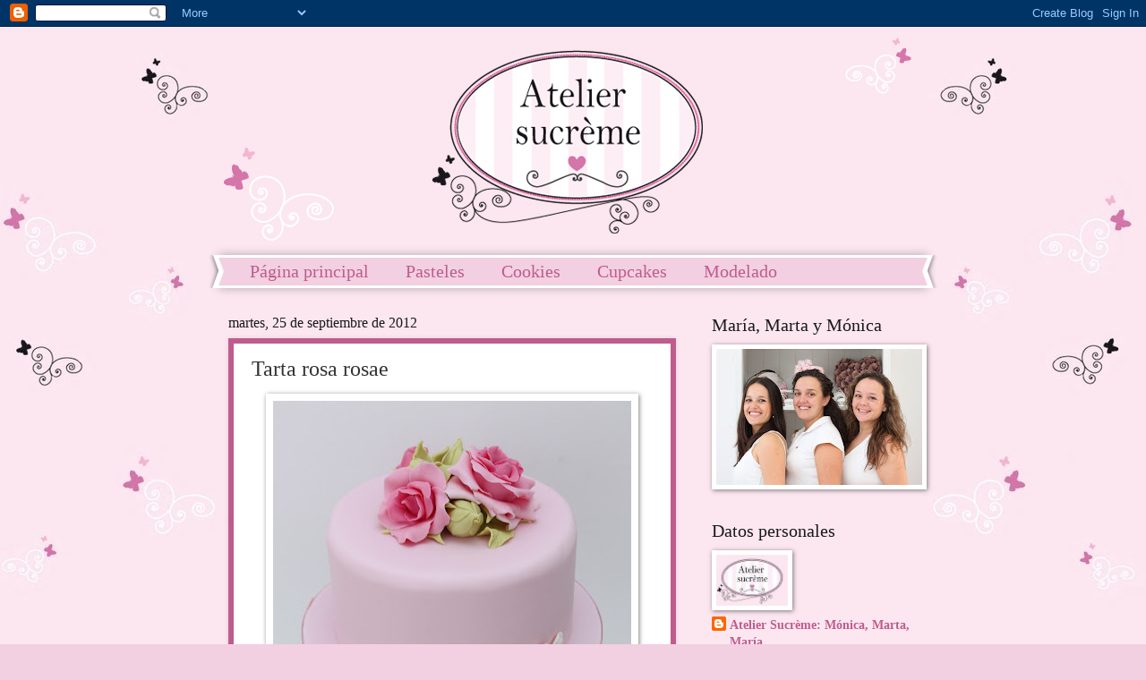

--- FILE ---
content_type: text/html; charset=UTF-8
request_url: https://ateliersucreme.blogspot.com/2012/09/tarta-rosa-rosae.html?showComment=1348668276717
body_size: 15187
content:
<!DOCTYPE html>
<html class='v2' dir='ltr' lang='es'>
<head>
<link href='https://www.blogger.com/static/v1/widgets/335934321-css_bundle_v2.css' rel='stylesheet' type='text/css'/>
<meta content='width=1100' name='viewport'/>
<meta content='text/html; charset=UTF-8' http-equiv='Content-Type'/>
<meta content='blogger' name='generator'/>
<link href='https://ateliersucreme.blogspot.com/favicon.ico' rel='icon' type='image/x-icon'/>
<link href='http://ateliersucreme.blogspot.com/2012/09/tarta-rosa-rosae.html' rel='canonical'/>
<link rel="alternate" type="application/atom+xml" title="Atelier Sucrème - Atom" href="https://ateliersucreme.blogspot.com/feeds/posts/default" />
<link rel="alternate" type="application/rss+xml" title="Atelier Sucrème - RSS" href="https://ateliersucreme.blogspot.com/feeds/posts/default?alt=rss" />
<link rel="service.post" type="application/atom+xml" title="Atelier Sucrème - Atom" href="https://www.blogger.com/feeds/1280959335519793180/posts/default" />

<link rel="alternate" type="application/atom+xml" title="Atelier Sucrème - Atom" href="https://ateliersucreme.blogspot.com/feeds/1064565569695561351/comments/default" />
<!--Can't find substitution for tag [blog.ieCssRetrofitLinks]-->
<link href='https://blogger.googleusercontent.com/img/b/R29vZ2xl/AVvXsEj9IKhyZr6GvLSU56uWV2sNu5tfN1ud-v2FaSuX5NLHx5fBIqOCK56zTEoUMuGOhfod_6ZG1EclmyGiEg9ogvTNfx_Cedx39D8f1pdazFhmOUI0tJgd0E81ulswT-JULgLpEaW6Uxkreg43/s400/IMG_0355.JPG' rel='image_src'/>
<meta content='http://ateliersucreme.blogspot.com/2012/09/tarta-rosa-rosae.html' property='og:url'/>
<meta content='Tarta rosa rosae' property='og:title'/>
<meta content='       Aunque hayamos estado un poco perdidas, la esencia no la hemos perdido.       Hicimos esta tarta para un regalo que se entregaba en u...' property='og:description'/>
<meta content='https://blogger.googleusercontent.com/img/b/R29vZ2xl/AVvXsEj9IKhyZr6GvLSU56uWV2sNu5tfN1ud-v2FaSuX5NLHx5fBIqOCK56zTEoUMuGOhfod_6ZG1EclmyGiEg9ogvTNfx_Cedx39D8f1pdazFhmOUI0tJgd0E81ulswT-JULgLpEaW6Uxkreg43/w1200-h630-p-k-no-nu/IMG_0355.JPG' property='og:image'/>
<title>Atelier Sucrème: Tarta rosa rosae</title>
<style id='page-skin-1' type='text/css'><!--
/*
-----------------------------------------------
Blogger Template Style
Name:     Watermark
Designer: Josh Peterson
URL:      www.noaesthetic.com
----------------------------------------------- */
/* Variable definitions
====================
<Variable name="keycolor" description="Main Color" type="color" default="#c0a154"/>
<Group description="Page Text" selector="body">
<Variable name="body.font" description="Font" type="font"
default="normal normal 14px Arial, Tahoma, Helvetica, FreeSans, sans-serif"/>
<Variable name="body.text.color" description="Text Color" type="color" default="#333333"/>
</Group>
<Group description="Backgrounds" selector=".main-inner">
<Variable name="body.background.color" description="Outer Background" type="color" default="#c0a154"/>
<Variable name="footer.background.color" description="Footer Background" type="color" default="transparent"/>
</Group>
<Group description="Links" selector=".main-inner">
<Variable name="link.color" description="Link Color" type="color" default="#cc3300"/>
<Variable name="link.visited.color" description="Visited Color" type="color" default="#993322"/>
<Variable name="link.hover.color" description="Hover Color" type="color" default="#ff3300"/>
</Group>
<Group description="Blog Title" selector=".header h1">
<Variable name="header.font" description="Title Font" type="font"
default="normal normal 60px Georgia, Utopia, 'Palatino Linotype', Palatino, serif"/>
<Variable name="header.text.color" description="Title Color" type="color" default="#ffffff" />
</Group>
<Group description="Blog Description" selector=".header .description">
<Variable name="description.text.color" description="Description Color" type="color"
default="#997755" />
</Group>
<Group description="Tabs Text" selector=".tabs-inner .widget li a">
<Variable name="tabs.font" description="Font" type="font"
default="normal normal 20px Georgia, Utopia, 'Palatino Linotype', Palatino, serif"/>
<Variable name="tabs.text.color" description="Text Color" type="color" default="#bf5c8d"/>
<Variable name="tabs.selected.text.color" description="Selected Color" type="color" default="#000000"/>
</Group>
<Group description="Tabs Background" selector=".tabs-outer .PageList">
<Variable name="tabs.background.color" description="Background Color" type="color" default="transparent"/>
<Variable name="tabs.separator.color" description="Separator Color" type="color" default="#f2cfe1"/>
</Group>
<Group description="Date Header" selector="h2.date-header">
<Variable name="date.font" description="Font" type="font"
default="normal normal 16px Arial, Tahoma, Helvetica, FreeSans, sans-serif"/>
<Variable name="date.text.color" description="Text Color" type="color" default="#997755"/>
</Group>
<Group description="Post" selector="h3.post-title, .comments h4">
<Variable name="post.title.font" description="Title Font" type="font"
default="normal normal 30px Georgia, Utopia, 'Palatino Linotype', Palatino, serif"/>
<Variable name="post.background.color" description="Background Color" type="color" default="transparent"/>
<Variable name="post.border.color" description="Border Color" type="color" default="#ccbb99" />
</Group>
<Group description="Post Footer" selector=".post-footer">
<Variable name="post.footer.text.color" description="Text Color" type="color" default="#997755"/>
</Group>
<Group description="Gadgets" selector="h2">
<Variable name="widget.title.font" description="Title Font" type="font"
default="normal normal 20px Georgia, Utopia, 'Palatino Linotype', Palatino, serif"/>
<Variable name="widget.title.text.color" description="Title Color" type="color" default="#000000"/>
<Variable name="widget.alternate.text.color" description="Alternate Color" type="color" default="#777777"/>
</Group>
<Group description="Footer" selector=".footer-inner">
<Variable name="footer.text.color" description="Text Color" type="color" default="#333333"/>
<Variable name="footer.widget.title.text.color" description="Gadget Title Color" type="color" default="#191919"/>
</Group>
<Group description="Footer Links" selector=".footer-inner">
<Variable name="footer.link.color" description="Link Color" type="color" default="#bf5c8d"/>
<Variable name="footer.link.visited.color" description="Visited Color" type="color" default="#bf5c8d"/>
<Variable name="footer.link.hover.color" description="Hover Color" type="color" default="#f2cfe1"/>
</Group>
<Variable name="body.background" description="Body Background" type="background"
color="#f2cfe1" default="$(color) url(//www.blogblog.com/1kt/watermark/body_background_birds.png) repeat scroll top left"/>
<Variable name="body.background.overlay" description="Overlay Background" type="background" color="#f2cfe1"
default="transparent url(//www.blogblog.com/1kt/watermark/body_overlay_birds.png) no-repeat scroll top right"/>
<Variable name="body.background.overlay.height" description="Overlay Background Height" type="length" default="121px"/>
<Variable name="tabs.background.inner" description="Tabs Background Inner" type="url" default="none"/>
<Variable name="tabs.background.outer" description="Tabs Background Outer" type="url" default="none"/>
<Variable name="tabs.border.size" description="Tabs Border Size" type="length" default="0"/>
<Variable name="tabs.shadow.spread" description="Tabs Shadow Spread" type="length" default="0"/>
<Variable name="main.padding.top" description="Main Padding Top" type="length" default="30px"/>
<Variable name="main.cap.height" description="Main Cap Height" type="length" default="0"/>
<Variable name="main.cap.image" description="Main Cap Image" type="url" default="none"/>
<Variable name="main.cap.overlay" description="Main Cap Overlay" type="url" default="none"/>
<Variable name="main.background" description="Main Background" type="background"
default="transparent none no-repeat scroll top left"/>
<Variable name="post.background.url" description="Post Background URL" type="url"
default="url(//www.blogblog.com/1kt/watermark/post_background_birds.png)"/>
<Variable name="post.border.size" description="Post Border Size" type="length" default="1px"/>
<Variable name="post.border.style" description="Post Border Style" type="string" default="dotted"/>
<Variable name="post.shadow.spread" description="Post Shadow Spread" type="length" default="0"/>
<Variable name="footer.background" description="Footer Background" type="background"
color="#f2cfe1" default="$(color) url(//www.blogblog.com/1kt/watermark/body_background_navigator.png) repeat scroll top left"/>
<Variable name="mobile.background.overlay" description="Mobile Background Overlay" type="string"
default="transparent none repeat scroll top left"/>
<Variable name="startSide" description="Side where text starts in blog language" type="automatic" default="left"/>
<Variable name="endSide" description="Side where text ends in blog language" type="automatic" default="right"/>
*/
/* Use this with templates/1ktemplate-*.html */
/* Content
----------------------------------------------- */
body, .body-fauxcolumn-outer {
font: normal normal 15px Georgia, Utopia, 'Palatino Linotype', Palatino, serif;
color: #333333;
background: #f2cfe1 url(https://blogger.googleusercontent.com/img/b/R29vZ2xl/AVvXsEh8tvXRlknXh_TiakE6iNzkchZg6Sd0S8tCPD8jt_ryND8dHjHgCfrkwe2ZZKYw0AeZSA0Io8YMr8BD4Ad2j1Kj0-7yt-kqPgilql3auLE9ad-dOb81OiSfER_sCY6PxmhiUHAzQ4g2B281/s0/Fondo+Blog.jpg) repeat-y fixed top center;
}
html body .content-outer {
min-width: 0;
max-width: 100%;
width: 100%;
}
.content-outer {
font-size: 92%;
}
a:link {
text-decoration:none;
color: #bf5c8d;
}
a:visited {
text-decoration:none;
color: #bf5c8d;
}
a:hover {
text-decoration:underline;
color: #f2cfe1;
}
.body-fauxcolumns .cap-top {
margin-top: 30px;
background: transparent none no-repeat scroll center center;
height: 400px;
}
.content-inner {
padding: 0;
}
/* Header
----------------------------------------------- */
.header-inner .Header .titlewrapper,
.header-inner .Header .descriptionwrapper {
padding-left: 20px;
padding-right: 20px;
}
.Header h1 {
font: normal normal 60px Georgia, Utopia, 'Palatino Linotype', Palatino, serif;
color: #ffffff;
text-shadow: 2px 2px rgba(0, 0, 0, .1);
}
.Header h1 a {
color: #ffffff;
}
.Header .description {
font-size: 140%;
color: #ffffff;
}
/* Tabs
----------------------------------------------- */
.tabs-inner .section {
margin: 0 20px;
}
.tabs-inner .PageList, .tabs-inner .LinkList, .tabs-inner .Labels {
margin-left: -11px;
margin-right: -11px;
background-color: #f2cfe1;
border-top: 3px solid #ffffff;
border-bottom: 3px solid #ffffff;
-moz-box-shadow: 0 0 10px rgba(0, 0, 0, .3);
-webkit-box-shadow: 0 0 10px rgba(0, 0, 0, .3);
-goog-ms-box-shadow: 0 0 10px rgba(0, 0, 0, .3);
box-shadow: 0 0 10px rgba(0, 0, 0, .3);
}
.tabs-inner .PageList .widget-content,
.tabs-inner .LinkList .widget-content,
.tabs-inner .Labels .widget-content {
margin: -3px -11px;
background: transparent url(//www.blogblog.com/1kt/watermark/tabs_background_right_bubblegum.png)  no-repeat scroll right;
}
.tabs-inner .widget ul {
padding: 2px 25px;
max-height: 34px;
background: transparent url(//www.blogblog.com/1kt/watermark/tabs_background_left_bubblegum.png) no-repeat scroll left;
}
.tabs-inner .widget li {
border: none;
}
.tabs-inner .widget li a {
display: inline-block;
padding: .25em 1em;
font: normal normal 20px Georgia, Utopia, 'Palatino Linotype', Palatino, serif;
color: #bf5c8d;
border-right: 1px solid transparent;
}
.tabs-inner .widget li:first-child a {
border-left: 1px solid transparent;
}
.tabs-inner .widget li.selected a, .tabs-inner .widget li a:hover {
color: #bf5c8d;
}
/* Headings
----------------------------------------------- */
h2 {
font: normal normal 20px Georgia, Utopia, 'Palatino Linotype', Palatino, serif;
color: #191919;
margin: 0 0 .5em;
}
h2.date-header {
font: normal normal 16px Georgia, Utopia, 'Palatino Linotype', Palatino, serif;
color: #191919;
}
/* Main
----------------------------------------------- */
.main-inner .column-center-inner,
.main-inner .column-left-inner,
.main-inner .column-right-inner {
padding: 0 5px;
}
.main-outer {
margin-top: 0;
background: transparent none no-repeat scroll top left;
}
.main-inner {
padding-top: 30px;
}
.main-cap-top {
position: relative;
}
.main-cap-top .cap-right {
position: absolute;
height: 0;
width: 100%;
bottom: 0;
background: transparent none repeat-x scroll bottom center;
}
.main-cap-top .cap-left {
position: absolute;
height: 245px;
width: 280px;
right: 0;
bottom: 0;
background: transparent none no-repeat scroll bottom left;
}
/* Posts
----------------------------------------------- */
.post-outer {
padding: 15px 20px;
margin: 0 0 25px;
background: #ffffff none repeat scroll top left;
_background-image: none;
border: solid 6px #bf5c8d;
-moz-box-shadow: 0 0 5px rgba(0, 0, 0, .1);
-webkit-box-shadow: 0 0 5px rgba(0, 0, 0, .1);
-goog-ms-box-shadow: 0 0 5px rgba(0, 0, 0, .1);
box-shadow: 0 0 5px rgba(0, 0, 0, .1);
}
h3.post-title {
font: normal normal 24px Georgia, Utopia, 'Palatino Linotype', Palatino, serif;
margin: 0;
}
.comments h4 {
font: normal normal 24px Georgia, Utopia, 'Palatino Linotype', Palatino, serif;
margin: 1em 0 0;
}
.post-body {
font-size: 105%;
line-height: 1.5;
position: relative;
}
.post-header {
margin: 0 0 1em;
color: #bf5c8d;
}
.post-footer {
margin: 10px 0 0;
padding: 10px 0 0;
color: #bf5c8d;
border-top: dashed 1px #cccccc;
}
#blog-pager {
font-size: 140%
}
#comments .comment-author {
padding-top: 1.5em;
border-top: dashed 1px #cccccc;
background-position: 0 1.5em;
}
#comments .comment-author:first-child {
padding-top: 0;
border-top: none;
}
.avatar-image-container {
margin: .2em 0 0;
}
/* Comments
----------------------------------------------- */
.comments .comments-content .icon.blog-author {
background-repeat: no-repeat;
background-image: url([data-uri]);
}
.comments .comments-content .loadmore a {
border-top: 1px solid #cccccc;
border-bottom: 1px solid #cccccc;
}
.comments .continue {
border-top: 2px solid #cccccc;
}
/* Widgets
----------------------------------------------- */
.widget ul, .widget #ArchiveList ul.flat {
padding: 0;
list-style: none;
}
.widget ul li, .widget #ArchiveList ul.flat li {
padding: .35em 0;
text-indent: 0;
border-top: dashed 1px #cccccc;
}
.widget ul li:first-child, .widget #ArchiveList ul.flat li:first-child {
border-top: none;
}
.widget .post-body ul {
list-style: disc;
}
.widget .post-body ul li {
border: none;
}
.widget .zippy {
color: #cccccc;
}
.post-body img, .post-body .tr-caption-container, .Profile img, .Image img,
.BlogList .item-thumbnail img {
padding: 5px;
background: #fff;
-moz-box-shadow: 1px 1px 5px rgba(0, 0, 0, .5);
-webkit-box-shadow: 1px 1px 5px rgba(0, 0, 0, .5);
-goog-ms-box-shadow: 1px 1px 5px rgba(0, 0, 0, .5);
box-shadow: 1px 1px 5px rgba(0, 0, 0, .5);
}
.post-body img, .post-body .tr-caption-container {
padding: 8px;
}
.post-body .tr-caption-container {
color: #333333;
}
.post-body .tr-caption-container img {
padding: 0;
background: transparent;
border: none;
-moz-box-shadow: 0 0 0 rgba(0, 0, 0, .1);
-webkit-box-shadow: 0 0 0 rgba(0, 0, 0, .1);
-goog-ms-box-shadow: 0 0 0 rgba(0, 0, 0, .1);
box-shadow: 0 0 0 rgba(0, 0, 0, .1);
}
/* Footer
----------------------------------------------- */
.footer-outer {
color:#333333;
background: #f2cfe1 url(//www.blogblog.com/1kt/watermark/body_background_birds.png) repeat scroll top left;
}
.footer-outer a {
color: #bf5c8d;
}
.footer-outer a:visited {
color: #bf5c8d;
}
.footer-outer a:hover {
color: #f2cfe1;
}
.footer-outer .widget h2 {
color: #191919;
}
/* Mobile
----------------------------------------------- */
body.mobile  {
background-size: 100% auto;
}
.mobile .body-fauxcolumn-outer {
background: transparent none repeat scroll top left;
}
html .mobile .mobile-date-outer {
border-bottom: none;
background: #ffffff none repeat scroll top left;
_background-image: none;
margin-bottom: 10px;
}
.mobile .main-cap-top {
z-index: -1;
}
.mobile .content-outer {
font-size: 100%;
}
.mobile .post-outer {
padding: 10px;
}
.mobile .main-cap-top .cap-left {
background: transparent none no-repeat scroll bottom left;
}
.mobile .body-fauxcolumns .cap-top {
margin: 0;
}
.mobile-link-button {
background: #ffffff none repeat scroll top left;
}
.mobile-link-button a:link, .mobile-link-button a:visited {
color: #bf5c8d;
}
.mobile-index-date .date-header {
color: #191919;
}
.mobile-index-contents {
color: #333333;
}
.mobile .tabs-inner .section {
margin: 0;
}
.mobile .tabs-inner .PageList {
margin-left: 0;
margin-right: 0;
}
.mobile .tabs-inner .PageList .widget-content {
margin: 0;
color: #bf5c8d;
background: #ffffff none repeat scroll top left;
}
.mobile .tabs-inner .PageList .widget-content .pagelist-arrow {
border-left: 1px solid transparent;
}

--></style>
<style id='template-skin-1' type='text/css'><!--
body {
min-width: 810px;
}
.content-outer, .content-fauxcolumn-outer, .region-inner {
min-width: 810px;
max-width: 810px;
_width: 810px;
}
.main-inner .columns {
padding-left: 0px;
padding-right: 270px;
}
.main-inner .fauxcolumn-center-outer {
left: 0px;
right: 270px;
/* IE6 does not respect left and right together */
_width: expression(this.parentNode.offsetWidth -
parseInt("0px") -
parseInt("270px") + 'px');
}
.main-inner .fauxcolumn-left-outer {
width: 0px;
}
.main-inner .fauxcolumn-right-outer {
width: 270px;
}
.main-inner .column-left-outer {
width: 0px;
right: 100%;
margin-left: -0px;
}
.main-inner .column-right-outer {
width: 270px;
margin-right: -270px;
}
#layout {
min-width: 0;
}
#layout .content-outer {
min-width: 0;
width: 800px;
}
#layout .region-inner {
min-width: 0;
width: auto;
}
body#layout div.add_widget {
padding: 8px;
}
body#layout div.add_widget a {
margin-left: 32px;
}
--></style>
<style>
    body {background-image:url(\/\/1.bp.blogspot.com\/-uGfWYOYESu0\/TbHM_hs7eeI\/AAAAAAAAACI\/5IdQVZ2BWp8\/s0\/Fondo%2BBlog.jpg);}
    
@media (max-width: 200px) { body {background-image:url(\/\/1.bp.blogspot.com\/-uGfWYOYESu0\/TbHM_hs7eeI\/AAAAAAAAACI\/5IdQVZ2BWp8\/w200\/Fondo%2BBlog.jpg);}}
@media (max-width: 400px) and (min-width: 201px) { body {background-image:url(\/\/1.bp.blogspot.com\/-uGfWYOYESu0\/TbHM_hs7eeI\/AAAAAAAAACI\/5IdQVZ2BWp8\/w400\/Fondo%2BBlog.jpg);}}
@media (max-width: 800px) and (min-width: 401px) { body {background-image:url(\/\/1.bp.blogspot.com\/-uGfWYOYESu0\/TbHM_hs7eeI\/AAAAAAAAACI\/5IdQVZ2BWp8\/w800\/Fondo%2BBlog.jpg);}}
@media (max-width: 1200px) and (min-width: 801px) { body {background-image:url(\/\/1.bp.blogspot.com\/-uGfWYOYESu0\/TbHM_hs7eeI\/AAAAAAAAACI\/5IdQVZ2BWp8\/w1200\/Fondo%2BBlog.jpg);}}
/* Last tag covers anything over one higher than the previous max-size cap. */
@media (min-width: 1201px) { body {background-image:url(\/\/1.bp.blogspot.com\/-uGfWYOYESu0\/TbHM_hs7eeI\/AAAAAAAAACI\/5IdQVZ2BWp8\/w1600\/Fondo%2BBlog.jpg);}}
  </style>
<link href='https://www.blogger.com/dyn-css/authorization.css?targetBlogID=1280959335519793180&amp;zx=8b4598d6-6a62-4dd2-a70a-664396326109' media='none' onload='if(media!=&#39;all&#39;)media=&#39;all&#39;' rel='stylesheet'/><noscript><link href='https://www.blogger.com/dyn-css/authorization.css?targetBlogID=1280959335519793180&amp;zx=8b4598d6-6a62-4dd2-a70a-664396326109' rel='stylesheet'/></noscript>
<meta name='google-adsense-platform-account' content='ca-host-pub-1556223355139109'/>
<meta name='google-adsense-platform-domain' content='blogspot.com'/>

</head>
<body class='loading'>
<div class='navbar section' id='navbar' name='Barra de navegación'><div class='widget Navbar' data-version='1' id='Navbar1'><script type="text/javascript">
    function setAttributeOnload(object, attribute, val) {
      if(window.addEventListener) {
        window.addEventListener('load',
          function(){ object[attribute] = val; }, false);
      } else {
        window.attachEvent('onload', function(){ object[attribute] = val; });
      }
    }
  </script>
<div id="navbar-iframe-container"></div>
<script type="text/javascript" src="https://apis.google.com/js/platform.js"></script>
<script type="text/javascript">
      gapi.load("gapi.iframes:gapi.iframes.style.bubble", function() {
        if (gapi.iframes && gapi.iframes.getContext) {
          gapi.iframes.getContext().openChild({
              url: 'https://www.blogger.com/navbar/1280959335519793180?po\x3d1064565569695561351\x26origin\x3dhttps://ateliersucreme.blogspot.com',
              where: document.getElementById("navbar-iframe-container"),
              id: "navbar-iframe"
          });
        }
      });
    </script><script type="text/javascript">
(function() {
var script = document.createElement('script');
script.type = 'text/javascript';
script.src = '//pagead2.googlesyndication.com/pagead/js/google_top_exp.js';
var head = document.getElementsByTagName('head')[0];
if (head) {
head.appendChild(script);
}})();
</script>
</div></div>
<div class='body-fauxcolumns'>
<div class='fauxcolumn-outer body-fauxcolumn-outer'>
<div class='cap-top'>
<div class='cap-left'></div>
<div class='cap-right'></div>
</div>
<div class='fauxborder-left'>
<div class='fauxborder-right'></div>
<div class='fauxcolumn-inner'>
</div>
</div>
<div class='cap-bottom'>
<div class='cap-left'></div>
<div class='cap-right'></div>
</div>
</div>
</div>
<div class='content'>
<div class='content-fauxcolumns'>
<div class='fauxcolumn-outer content-fauxcolumn-outer'>
<div class='cap-top'>
<div class='cap-left'></div>
<div class='cap-right'></div>
</div>
<div class='fauxborder-left'>
<div class='fauxborder-right'></div>
<div class='fauxcolumn-inner'>
</div>
</div>
<div class='cap-bottom'>
<div class='cap-left'></div>
<div class='cap-right'></div>
</div>
</div>
</div>
<div class='content-outer'>
<div class='content-cap-top cap-top'>
<div class='cap-left'></div>
<div class='cap-right'></div>
</div>
<div class='fauxborder-left content-fauxborder-left'>
<div class='fauxborder-right content-fauxborder-right'></div>
<div class='content-inner'>
<header>
<div class='header-outer'>
<div class='header-cap-top cap-top'>
<div class='cap-left'></div>
<div class='cap-right'></div>
</div>
<div class='fauxborder-left header-fauxborder-left'>
<div class='fauxborder-right header-fauxborder-right'></div>
<div class='region-inner header-inner'>
<div class='header section' id='header' name='Cabecera'><div class='widget Header' data-version='1' id='Header1'>
<div id='header-inner'>
<a href='https://ateliersucreme.blogspot.com/' style='display: block'>
<img alt='Atelier Sucrème' height='255px; ' id='Header1_headerimg' src='https://blogger.googleusercontent.com/img/b/R29vZ2xl/AVvXsEgBasC7S4XyJCxJ7Hk3fYRHKisXpmr5jAlKwFYvEYjLfpZ2hJjJR9XV-3SGVXqtdTrvR91s0jB_mUZGYWZ9q21qTZsbJbr6MziVWttrj5sD578m-UFOMRg0eZfBu2mPldN_-3wZbeqk6sSa/s1600/Encabezado+blog.jpg' style='display: block' width='800px; '/>
</a>
</div>
</div></div>
</div>
</div>
<div class='header-cap-bottom cap-bottom'>
<div class='cap-left'></div>
<div class='cap-right'></div>
</div>
</div>
</header>
<div class='tabs-outer'>
<div class='tabs-cap-top cap-top'>
<div class='cap-left'></div>
<div class='cap-right'></div>
</div>
<div class='fauxborder-left tabs-fauxborder-left'>
<div class='fauxborder-right tabs-fauxborder-right'></div>
<div class='region-inner tabs-inner'>
<div class='tabs section' id='crosscol' name='Multicolumnas'><div class='widget PageList' data-version='1' id='PageList1'>
<h2>Páginas</h2>
<div class='widget-content'>
<ul>
<li>
<a href='https://ateliersucreme.blogspot.com/'>Página principal</a>
</li>
<li>
<a href='https://ateliersucreme.blogspot.com/p/pasteles.html'>Pasteles</a>
</li>
<li>
<a href='https://ateliersucreme.blogspot.com/p/cookies.html'>Cookies</a>
</li>
<li>
<a href='https://ateliersucreme.blogspot.com/p/cupcakes.html'>Cupcakes</a>
</li>
<li>
<a href='https://ateliersucreme.blogspot.com/p/modelado.html'>Modelado</a>
</li>
</ul>
<div class='clear'></div>
</div>
</div></div>
<div class='tabs no-items section' id='crosscol-overflow' name='Cross-Column 2'></div>
</div>
</div>
<div class='tabs-cap-bottom cap-bottom'>
<div class='cap-left'></div>
<div class='cap-right'></div>
</div>
</div>
<div class='main-outer'>
<div class='main-cap-top cap-top'>
<div class='cap-left'></div>
<div class='cap-right'></div>
</div>
<div class='fauxborder-left main-fauxborder-left'>
<div class='fauxborder-right main-fauxborder-right'></div>
<div class='region-inner main-inner'>
<div class='columns fauxcolumns'>
<div class='fauxcolumn-outer fauxcolumn-center-outer'>
<div class='cap-top'>
<div class='cap-left'></div>
<div class='cap-right'></div>
</div>
<div class='fauxborder-left'>
<div class='fauxborder-right'></div>
<div class='fauxcolumn-inner'>
</div>
</div>
<div class='cap-bottom'>
<div class='cap-left'></div>
<div class='cap-right'></div>
</div>
</div>
<div class='fauxcolumn-outer fauxcolumn-left-outer'>
<div class='cap-top'>
<div class='cap-left'></div>
<div class='cap-right'></div>
</div>
<div class='fauxborder-left'>
<div class='fauxborder-right'></div>
<div class='fauxcolumn-inner'>
</div>
</div>
<div class='cap-bottom'>
<div class='cap-left'></div>
<div class='cap-right'></div>
</div>
</div>
<div class='fauxcolumn-outer fauxcolumn-right-outer'>
<div class='cap-top'>
<div class='cap-left'></div>
<div class='cap-right'></div>
</div>
<div class='fauxborder-left'>
<div class='fauxborder-right'></div>
<div class='fauxcolumn-inner'>
</div>
</div>
<div class='cap-bottom'>
<div class='cap-left'></div>
<div class='cap-right'></div>
</div>
</div>
<!-- corrects IE6 width calculation -->
<div class='columns-inner'>
<div class='column-center-outer'>
<div class='column-center-inner'>
<div class='main section' id='main' name='Principal'><div class='widget Blog' data-version='1' id='Blog1'>
<div class='blog-posts hfeed'>

          <div class="date-outer">
        
<h2 class='date-header'><span>martes, 25 de septiembre de 2012</span></h2>

          <div class="date-posts">
        
<div class='post-outer'>
<div class='post hentry uncustomized-post-template' itemprop='blogPost' itemscope='itemscope' itemtype='http://schema.org/BlogPosting'>
<meta content='https://blogger.googleusercontent.com/img/b/R29vZ2xl/AVvXsEj9IKhyZr6GvLSU56uWV2sNu5tfN1ud-v2FaSuX5NLHx5fBIqOCK56zTEoUMuGOhfod_6ZG1EclmyGiEg9ogvTNfx_Cedx39D8f1pdazFhmOUI0tJgd0E81ulswT-JULgLpEaW6Uxkreg43/s400/IMG_0355.JPG' itemprop='image_url'/>
<meta content='1280959335519793180' itemprop='blogId'/>
<meta content='1064565569695561351' itemprop='postId'/>
<a name='1064565569695561351'></a>
<h3 class='post-title entry-title' itemprop='name'>
Tarta rosa rosae
</h3>
<div class='post-header'>
<div class='post-header-line-1'></div>
</div>
<div class='post-body entry-content' id='post-body-1064565569695561351' itemprop='description articleBody'>
<div class="separator" style="clear: both; text-align: center;">
<a href="https://blogger.googleusercontent.com/img/b/R29vZ2xl/AVvXsEj9IKhyZr6GvLSU56uWV2sNu5tfN1ud-v2FaSuX5NLHx5fBIqOCK56zTEoUMuGOhfod_6ZG1EclmyGiEg9ogvTNfx_Cedx39D8f1pdazFhmOUI0tJgd0E81ulswT-JULgLpEaW6Uxkreg43/s1600/IMG_0355.JPG" imageanchor="1" style="margin-left: 1em; margin-right: 1em;"><img border="0" height="393" src="https://blogger.googleusercontent.com/img/b/R29vZ2xl/AVvXsEj9IKhyZr6GvLSU56uWV2sNu5tfN1ud-v2FaSuX5NLHx5fBIqOCK56zTEoUMuGOhfod_6ZG1EclmyGiEg9ogvTNfx_Cedx39D8f1pdazFhmOUI0tJgd0E81ulswT-JULgLpEaW6Uxkreg43/s400/IMG_0355.JPG" width="400" /></a></div>
<div style="text-align: justify;">
&nbsp;</div>
<div style="text-align: justify;">
Aunque hayamos estado un poco perdidas, la esencia no la hemos perdido. </div>
<div style="text-align: justify;">
&nbsp;</div>
<div style="text-align: justify;">
Hicimos esta tarta para un regalo que se entregaba en una boda, la de las galletas de coches y tartas. Era una sorpresa para una tía del novio que cumplía años el mismo día de la boda. "Como queráis", nos dijeron. No sabían que ya estaban perdidos... pues rosa! ;)</div>
<div style='clear: both;'></div>
</div>
<div class='post-footer'>
<div class='post-footer-line post-footer-line-1'>
<span class='post-author vcard'>
Publicado por
<span class='fn' itemprop='author' itemscope='itemscope' itemtype='http://schema.org/Person'>
<meta content='https://www.blogger.com/profile/13277527594126261045' itemprop='url'/>
<a class='g-profile' href='https://www.blogger.com/profile/13277527594126261045' rel='author' title='author profile'>
<span itemprop='name'>Atelier Sucrème: Mónica, Marta, María</span>
</a>
</span>
</span>
<span class='post-timestamp'>
en
<meta content='http://ateliersucreme.blogspot.com/2012/09/tarta-rosa-rosae.html' itemprop='url'/>
<a class='timestamp-link' href='https://ateliersucreme.blogspot.com/2012/09/tarta-rosa-rosae.html' rel='bookmark' title='permanent link'><abbr class='published' itemprop='datePublished' title='2012-09-25T11:26:00+02:00'>11:26</abbr></a>
</span>
<span class='post-comment-link'>
</span>
<span class='post-icons'>
<span class='item-control blog-admin pid-580218390'>
<a href='https://www.blogger.com/post-edit.g?blogID=1280959335519793180&postID=1064565569695561351&from=pencil' title='Editar entrada'>
<img alt='' class='icon-action' height='18' src='https://resources.blogblog.com/img/icon18_edit_allbkg.gif' width='18'/>
</a>
</span>
</span>
<div class='post-share-buttons goog-inline-block'>
<a class='goog-inline-block share-button sb-email' href='https://www.blogger.com/share-post.g?blogID=1280959335519793180&postID=1064565569695561351&target=email' target='_blank' title='Enviar por correo electrónico'><span class='share-button-link-text'>Enviar por correo electrónico</span></a><a class='goog-inline-block share-button sb-blog' href='https://www.blogger.com/share-post.g?blogID=1280959335519793180&postID=1064565569695561351&target=blog' onclick='window.open(this.href, "_blank", "height=270,width=475"); return false;' target='_blank' title='Escribe un blog'><span class='share-button-link-text'>Escribe un blog</span></a><a class='goog-inline-block share-button sb-twitter' href='https://www.blogger.com/share-post.g?blogID=1280959335519793180&postID=1064565569695561351&target=twitter' target='_blank' title='Compartir en X'><span class='share-button-link-text'>Compartir en X</span></a><a class='goog-inline-block share-button sb-facebook' href='https://www.blogger.com/share-post.g?blogID=1280959335519793180&postID=1064565569695561351&target=facebook' onclick='window.open(this.href, "_blank", "height=430,width=640"); return false;' target='_blank' title='Compartir con Facebook'><span class='share-button-link-text'>Compartir con Facebook</span></a><a class='goog-inline-block share-button sb-pinterest' href='https://www.blogger.com/share-post.g?blogID=1280959335519793180&postID=1064565569695561351&target=pinterest' target='_blank' title='Compartir en Pinterest'><span class='share-button-link-text'>Compartir en Pinterest</span></a>
</div>
</div>
<div class='post-footer-line post-footer-line-2'>
<span class='post-labels'>
Etiquetas:
<a href='https://ateliersucreme.blogspot.com/search/label/Bodas' rel='tag'>Bodas</a>,
<a href='https://ateliersucreme.blogspot.com/search/label/Flores' rel='tag'>Flores</a>,
<a href='https://ateliersucreme.blogspot.com/search/label/Je%20t%27aime' rel='tag'>Je t&#39;aime</a>,
<a href='https://ateliersucreme.blogspot.com/search/label/Pasteles' rel='tag'>Pasteles</a>
</span>
</div>
<div class='post-footer-line post-footer-line-3'>
<span class='post-location'>
</span>
</div>
</div>
</div>
<div class='comments' id='comments'>
<a name='comments'></a>
<h4>6 comentarios:</h4>
<div id='Blog1_comments-block-wrapper'>
<dl class='avatar-comment-indent' id='comments-block'>
<dt class='comment-author ' id='c3165469547856513657'>
<a name='c3165469547856513657'></a>
<div class="avatar-image-container avatar-stock"><span dir="ltr"><a href="https://www.blogger.com/profile/02845025740995528919" target="" rel="nofollow" onclick="" class="avatar-hovercard" id="av-3165469547856513657-02845025740995528919"><img src="//www.blogger.com/img/blogger_logo_round_35.png" width="35" height="35" alt="" title="ImasDmasM">

</a></span></div>
<a href='https://www.blogger.com/profile/02845025740995528919' rel='nofollow'>ImasDmasM</a>
dijo...
</dt>
<dd class='comment-body' id='Blog1_cmt-3165469547856513657'>
<p>
&#161;Qué bonita! Es muy muy elegante. La esencia la tenéis muy despierta!
</p>
</dd>
<dd class='comment-footer'>
<span class='comment-timestamp'>
<a href='https://ateliersucreme.blogspot.com/2012/09/tarta-rosa-rosae.html?showComment=1348567008573#c3165469547856513657' title='comment permalink'>
25 de septiembre de 2012 a las 11:56
</a>
<span class='item-control blog-admin pid-61049699'>
<a class='comment-delete' href='https://www.blogger.com/comment/delete/1280959335519793180/3165469547856513657' title='Eliminar comentario'>
<img src='https://resources.blogblog.com/img/icon_delete13.gif'/>
</a>
</span>
</span>
</dd>
<dt class='comment-author ' id='c1699817102100998169'>
<a name='c1699817102100998169'></a>
<div class="avatar-image-container vcard"><span dir="ltr"><a href="https://www.blogger.com/profile/01055928623470898083" target="" rel="nofollow" onclick="" class="avatar-hovercard" id="av-1699817102100998169-01055928623470898083"><img src="https://resources.blogblog.com/img/blank.gif" width="35" height="35" class="delayLoad" style="display: none;" longdesc="//blogger.googleusercontent.com/img/b/R29vZ2xl/AVvXsEihWq2pmERgo4eacgMxnzKJXGZXjr6QTDZg3v4V7JFh_Y7UCvNhGoWkuLWeVeI1nnaA8I4pbSQqIA7K_uSeXu0nOsadzHpP_Eux2Io1HObP34TolOQXUgu7Hl-u928B4EY/s45-c/logotipo%281%29.png" alt="" title="el Gato con Cupcakes">

<noscript><img src="//blogger.googleusercontent.com/img/b/R29vZ2xl/AVvXsEihWq2pmERgo4eacgMxnzKJXGZXjr6QTDZg3v4V7JFh_Y7UCvNhGoWkuLWeVeI1nnaA8I4pbSQqIA7K_uSeXu0nOsadzHpP_Eux2Io1HObP34TolOQXUgu7Hl-u928B4EY/s45-c/logotipo%281%29.png" width="35" height="35" class="photo" alt=""></noscript></a></span></div>
<a href='https://www.blogger.com/profile/01055928623470898083' rel='nofollow'>el Gato con Cupcakes</a>
dijo...
</dt>
<dd class='comment-body' id='Blog1_cmt-1699817102100998169'>
<p>
&#161;Chicas! &#161;Como siempre preciosa! Se os echaba de menos por aquí :)<br />Besos y nos veremos en Barcelona.<br />
</p>
</dd>
<dd class='comment-footer'>
<span class='comment-timestamp'>
<a href='https://ateliersucreme.blogspot.com/2012/09/tarta-rosa-rosae.html?showComment=1348569894160#c1699817102100998169' title='comment permalink'>
25 de septiembre de 2012 a las 12:44
</a>
<span class='item-control blog-admin pid-823817203'>
<a class='comment-delete' href='https://www.blogger.com/comment/delete/1280959335519793180/1699817102100998169' title='Eliminar comentario'>
<img src='https://resources.blogblog.com/img/icon_delete13.gif'/>
</a>
</span>
</span>
</dd>
<dt class='comment-author ' id='c2849506070002877650'>
<a name='c2849506070002877650'></a>
<div class="avatar-image-container vcard"><span dir="ltr"><a href="https://www.blogger.com/profile/10052279927172685513" target="" rel="nofollow" onclick="" class="avatar-hovercard" id="av-2849506070002877650-10052279927172685513"><img src="https://resources.blogblog.com/img/blank.gif" width="35" height="35" class="delayLoad" style="display: none;" longdesc="//blogger.googleusercontent.com/img/b/R29vZ2xl/AVvXsEiG6puBNHC5O3PShOdbvrzsfb-kmv4uAi-S2O7mdARqnbwyWyrdqtCMjNXoUcx9mxS2KqC7tfI13IWJycGcVtJ-n30XIavIjLekNy1Amq9OhmGk10JGnqo11EtO7QS4mQ/s45-c/avatar.jpg" alt="" title="Raquel">

<noscript><img src="//blogger.googleusercontent.com/img/b/R29vZ2xl/AVvXsEiG6puBNHC5O3PShOdbvrzsfb-kmv4uAi-S2O7mdARqnbwyWyrdqtCMjNXoUcx9mxS2KqC7tfI13IWJycGcVtJ-n30XIavIjLekNy1Amq9OhmGk10JGnqo11EtO7QS4mQ/s45-c/avatar.jpg" width="35" height="35" class="photo" alt=""></noscript></a></span></div>
<a href='https://www.blogger.com/profile/10052279927172685513' rel='nofollow'>Raquel</a>
dijo...
</dt>
<dd class='comment-body' id='Blog1_cmt-2849506070002877650'>
<p>
Que preciosidad, ojala estuvieramos mas cerca para que me dierais un cursito.
</p>
</dd>
<dd class='comment-footer'>
<span class='comment-timestamp'>
<a href='https://ateliersucreme.blogspot.com/2012/09/tarta-rosa-rosae.html?showComment=1348577354337#c2849506070002877650' title='comment permalink'>
25 de septiembre de 2012 a las 14:49
</a>
<span class='item-control blog-admin pid-600512717'>
<a class='comment-delete' href='https://www.blogger.com/comment/delete/1280959335519793180/2849506070002877650' title='Eliminar comentario'>
<img src='https://resources.blogblog.com/img/icon_delete13.gif'/>
</a>
</span>
</span>
</dd>
<dt class='comment-author ' id='c918190519907277406'>
<a name='c918190519907277406'></a>
<div class="avatar-image-container avatar-stock"><span dir="ltr"><a href="https://www.blogger.com/profile/17910468256033212609" target="" rel="nofollow" onclick="" class="avatar-hovercard" id="av-918190519907277406-17910468256033212609"><img src="//www.blogger.com/img/blogger_logo_round_35.png" width="35" height="35" alt="" title="Virginia">

</a></span></div>
<a href='https://www.blogger.com/profile/17910468256033212609' rel='nofollow'>Virginia</a>
dijo...
</dt>
<dd class='comment-body' id='Blog1_cmt-918190519907277406'>
<p>
Que preciosidad&#161;&#161;&#161;&#161;<br /><br />Virginia &quot;sweet and sour&quot;<br /><br />Virginia &quot;sweet and sour&quot;
</p>
</dd>
<dd class='comment-footer'>
<span class='comment-timestamp'>
<a href='https://ateliersucreme.blogspot.com/2012/09/tarta-rosa-rosae.html?showComment=1348584009341#c918190519907277406' title='comment permalink'>
25 de septiembre de 2012 a las 16:40
</a>
<span class='item-control blog-admin pid-1141246275'>
<a class='comment-delete' href='https://www.blogger.com/comment/delete/1280959335519793180/918190519907277406' title='Eliminar comentario'>
<img src='https://resources.blogblog.com/img/icon_delete13.gif'/>
</a>
</span>
</span>
</dd>
<dt class='comment-author ' id='c6897784408876337725'>
<a name='c6897784408876337725'></a>
<div class="avatar-image-container vcard"><span dir="ltr"><a href="https://www.blogger.com/profile/08578806042209900016" target="" rel="nofollow" onclick="" class="avatar-hovercard" id="av-6897784408876337725-08578806042209900016"><img src="https://resources.blogblog.com/img/blank.gif" width="35" height="35" class="delayLoad" style="display: none;" longdesc="//blogger.googleusercontent.com/img/b/R29vZ2xl/AVvXsEjZ-s5fEmuB_9bVKrsg1gFs_oR9imsVoZdLR5g2EPYFf09bt4mpWRG00RL_yjSqti_1DMRTsOHC-5y2_PBjN109xqFU-db5vwKDZKOjqQfOC5n1z1tjBqz7Lv-n6_2UrA/s45-c/Captura.PNG" alt="" title="Susana">

<noscript><img src="//blogger.googleusercontent.com/img/b/R29vZ2xl/AVvXsEjZ-s5fEmuB_9bVKrsg1gFs_oR9imsVoZdLR5g2EPYFf09bt4mpWRG00RL_yjSqti_1DMRTsOHC-5y2_PBjN109xqFU-db5vwKDZKOjqQfOC5n1z1tjBqz7Lv-n6_2UrA/s45-c/Captura.PNG" width="35" height="35" class="photo" alt=""></noscript></a></span></div>
<a href='https://www.blogger.com/profile/08578806042209900016' rel='nofollow'>Susana</a>
dijo...
</dt>
<dd class='comment-body' id='Blog1_cmt-6897784408876337725'>
<p>
Una preciosidad, me encanta es una delicia para la vista, aunque sea rosa jijiji...Tres besitos.
</p>
</dd>
<dd class='comment-footer'>
<span class='comment-timestamp'>
<a href='https://ateliersucreme.blogspot.com/2012/09/tarta-rosa-rosae.html?showComment=1348588310140#c6897784408876337725' title='comment permalink'>
25 de septiembre de 2012 a las 17:51
</a>
<span class='item-control blog-admin pid-133511076'>
<a class='comment-delete' href='https://www.blogger.com/comment/delete/1280959335519793180/6897784408876337725' title='Eliminar comentario'>
<img src='https://resources.blogblog.com/img/icon_delete13.gif'/>
</a>
</span>
</span>
</dd>
<dt class='comment-author ' id='c2925095987668289117'>
<a name='c2925095987668289117'></a>
<div class="avatar-image-container vcard"><span dir="ltr"><a href="https://www.blogger.com/profile/05974758661234687954" target="" rel="nofollow" onclick="" class="avatar-hovercard" id="av-2925095987668289117-05974758661234687954"><img src="https://resources.blogblog.com/img/blank.gif" width="35" height="35" class="delayLoad" style="display: none;" longdesc="//blogger.googleusercontent.com/img/b/R29vZ2xl/AVvXsEjdbt65ZV6fvxeJbo5Y1cd5GzQyohE79yUn2bdoaCb3oTclTZf6VlfbHpz2WYy_mlFXLNSKhnPNz8yXZ7YfnB5yFPkob42FfzY6zax8DBthznh1cIb-jvMQKXzQNDvid-s/s45-c/*" alt="" title="Silvia, de &Aacute;lamos Ventosos">

<noscript><img src="//blogger.googleusercontent.com/img/b/R29vZ2xl/AVvXsEjdbt65ZV6fvxeJbo5Y1cd5GzQyohE79yUn2bdoaCb3oTclTZf6VlfbHpz2WYy_mlFXLNSKhnPNz8yXZ7YfnB5yFPkob42FfzY6zax8DBthznh1cIb-jvMQKXzQNDvid-s/s45-c/*" width="35" height="35" class="photo" alt=""></noscript></a></span></div>
<a href='https://www.blogger.com/profile/05974758661234687954' rel='nofollow'>Silvia, de Álamos Ventosos</a>
dijo...
</dt>
<dd class='comment-body' id='Blog1_cmt-2925095987668289117'>
<p>
Hola, chicas.<br />Soy Silvia, desde Córdoba (Argentina). Su página es inspiración constante. Las cosas que hacen son de una belleza suprema.<br />Saludos y felicitaciones,<br />Silvia 
</p>
</dd>
<dd class='comment-footer'>
<span class='comment-timestamp'>
<a href='https://ateliersucreme.blogspot.com/2012/09/tarta-rosa-rosae.html?showComment=1348668276717#c2925095987668289117' title='comment permalink'>
26 de septiembre de 2012 a las 16:04
</a>
<span class='item-control blog-admin pid-583152894'>
<a class='comment-delete' href='https://www.blogger.com/comment/delete/1280959335519793180/2925095987668289117' title='Eliminar comentario'>
<img src='https://resources.blogblog.com/img/icon_delete13.gif'/>
</a>
</span>
</span>
</dd>
</dl>
</div>
<p class='comment-footer'>
<a href='https://www.blogger.com/comment/fullpage/post/1280959335519793180/1064565569695561351' onclick='javascript:window.open(this.href, "bloggerPopup", "toolbar=0,location=0,statusbar=1,menubar=0,scrollbars=yes,width=640,height=500"); return false;'>Publicar un comentario</a>
</p>
</div>
</div>

        </div></div>
      
</div>
<div class='blog-pager' id='blog-pager'>
<span id='blog-pager-newer-link'>
<a class='blog-pager-newer-link' href='https://ateliersucreme.blogspot.com/2012/09/tarta-de-boda-con-peonia-y-stencil.html' id='Blog1_blog-pager-newer-link' title='Entrada más reciente'>Entrada más reciente</a>
</span>
<span id='blog-pager-older-link'>
<a class='blog-pager-older-link' href='https://ateliersucreme.blogspot.com/2012/09/galletas-para-una-boda.html' id='Blog1_blog-pager-older-link' title='Entrada antigua'>Entrada antigua</a>
</span>
<a class='home-link' href='https://ateliersucreme.blogspot.com/'>Inicio</a>
</div>
<div class='clear'></div>
<div class='post-feeds'>
<div class='feed-links'>
Suscribirse a:
<a class='feed-link' href='https://ateliersucreme.blogspot.com/feeds/1064565569695561351/comments/default' target='_blank' type='application/atom+xml'>Enviar comentarios (Atom)</a>
</div>
</div>
</div></div>
</div>
</div>
<div class='column-left-outer'>
<div class='column-left-inner'>
<aside>
</aside>
</div>
</div>
<div class='column-right-outer'>
<div class='column-right-inner'>
<aside>
<div class='sidebar section' id='sidebar-right-1'><div class='widget Image' data-version='1' id='Image3'>
<h2>María, Marta y Mónica</h2>
<div class='widget-content'>
<img alt='María, Marta y Mónica' height='152' id='Image3_img' src='https://blogger.googleusercontent.com/img/b/R29vZ2xl/AVvXsEiDpOj2IXf4xSsBduOU5DRfqW6VV_1W7QMxsQX6RzjeUDxdgr37ogvgx02-tNylQl6tQ8g9onMzWWW4my0dJzZjgMWSqMuRd3JVzlbql7hI65NZA-DJelQcovnE0H04anMsB1wu4ZwWfVhz/s230/IMG_3231.JPG' width='230'/>
<br/>
</div>
<div class='clear'></div>
</div><div class='widget Profile' data-version='1' id='Profile1'>
<h2>Datos personales</h2>
<div class='widget-content'>
<a href='https://www.blogger.com/profile/13277527594126261045'><img alt='Mi foto' class='profile-img' height='57' src='//blogger.googleusercontent.com/img/b/R29vZ2xl/AVvXsEgBvNRjSsb6EiLOjV0viKPcPYRXADmj8PX43VCtQRGABbVMcu9ZrTTUTRBLeWKjxUX0Pgy5OAaf3UpwrZ9Vz-btiqlU7TbXZbq1T-TC98MfXdz-Vjc8WSjVVqHnnz-Rt3A/s220/fotito+blog.jpg' width='80'/></a>
<dl class='profile-datablock'>
<dt class='profile-data'>
<a class='profile-name-link g-profile' href='https://www.blogger.com/profile/13277527594126261045' rel='author' style='background-image: url(//www.blogger.com/img/logo-16.png);'>
Atelier Sucrème: Mónica, Marta, María
</a>
</dt>
<dd class='profile-textblock'>Somos tres hermanas reposteras de corazón. La que desde pequeña ya se llenaba de harina y azúcar en la cocina sabrá de qué hablamos! Nos apasiona la cocina en general y la repostería en especial, y haber descubierto el mundo del sugarcraft y la glasa, nos ha abierto nuevos horizontes. Aquí estamos para materializar algunos de los sueños que una tiene a veces. 
Porque, a veces, los sueños sí se hacen realidad.</dd>
</dl>
<a class='profile-link' href='https://www.blogger.com/profile/13277527594126261045' rel='author'>Ver todo mi perfil</a>
<div class='clear'></div>
</div>
</div><div class='widget Text' data-version='1' id='Text1'>
<div class='widget-content'>
Y si necesitas contactar con nosotras...<br/><br/><a href="mailto:ateliersucreme@ateliersucreme.com">ateliersucreme@ateliersucreme.com</a><br/>
</div>
<div class='clear'></div>
</div><div class='widget Image' data-version='1' id='Image1'>
<h2>Síguenos en Facebook</h2>
<div class='widget-content'>
<a href='http://es-es.facebook.com/pages/Atelier-Sucreme/165694713492058?sk=wall&filter=12'>
<img alt='Síguenos en Facebook' height='30' id='Image1_img' src='https://blogger.googleusercontent.com/img/b/R29vZ2xl/AVvXsEhDh_UET-0NpIVyNena_CRuroxNMCYVsZlPd4U9k_sdpMb_ezLXT7pyEGbcyV5gYQK8phg_DTmvGlO9GEOkmJmMMReJCx5sWkw5XjaZk_2djkumtLXvap_N19OH9uF1VIh6IN59v6sKs2I-/s230/me-gusta-facebook.png' width='87'/>
</a>
<br/>
</div>
<div class='clear'></div>
</div><div class='widget BlogSearch' data-version='1' id='BlogSearch1'>
<h2 class='title'>Buscar en este blog</h2>
<div class='widget-content'>
<div id='BlogSearch1_form'>
<form action='https://ateliersucreme.blogspot.com/search' class='gsc-search-box' target='_top'>
<table cellpadding='0' cellspacing='0' class='gsc-search-box'>
<tbody>
<tr>
<td class='gsc-input'>
<input autocomplete='off' class='gsc-input' name='q' size='10' title='search' type='text' value=''/>
</td>
<td class='gsc-search-button'>
<input class='gsc-search-button' title='search' type='submit' value='Buscar'/>
</td>
</tr>
</tbody>
</table>
</form>
</div>
</div>
<div class='clear'></div>
</div><div class='widget Followers' data-version='1' id='Followers1'>
<h2 class='title'>Seguidores</h2>
<div class='widget-content'>
<div id='Followers1-wrapper'>
<div style='margin-right:2px;'>
<div><script type="text/javascript" src="https://apis.google.com/js/platform.js"></script>
<div id="followers-iframe-container"></div>
<script type="text/javascript">
    window.followersIframe = null;
    function followersIframeOpen(url) {
      gapi.load("gapi.iframes", function() {
        if (gapi.iframes && gapi.iframes.getContext) {
          window.followersIframe = gapi.iframes.getContext().openChild({
            url: url,
            where: document.getElementById("followers-iframe-container"),
            messageHandlersFilter: gapi.iframes.CROSS_ORIGIN_IFRAMES_FILTER,
            messageHandlers: {
              '_ready': function(obj) {
                window.followersIframe.getIframeEl().height = obj.height;
              },
              'reset': function() {
                window.followersIframe.close();
                followersIframeOpen("https://www.blogger.com/followers/frame/1280959335519793180?colors\x3dCgt0cmFuc3BhcmVudBILdHJhbnNwYXJlbnQaByMzMzMzMzMiByNiZjVjOGQqC3RyYW5zcGFyZW50MgcjMTkxOTE5OgcjMzMzMzMzQgcjYmY1YzhkSgcjY2NjY2NjUgcjYmY1YzhkWgt0cmFuc3BhcmVudA%3D%3D\x26pageSize\x3d21\x26hl\x3des\x26origin\x3dhttps://ateliersucreme.blogspot.com");
              },
              'open': function(url) {
                window.followersIframe.close();
                followersIframeOpen(url);
              }
            }
          });
        }
      });
    }
    followersIframeOpen("https://www.blogger.com/followers/frame/1280959335519793180?colors\x3dCgt0cmFuc3BhcmVudBILdHJhbnNwYXJlbnQaByMzMzMzMzMiByNiZjVjOGQqC3RyYW5zcGFyZW50MgcjMTkxOTE5OgcjMzMzMzMzQgcjYmY1YzhkSgcjY2NjY2NjUgcjYmY1YzhkWgt0cmFuc3BhcmVudA%3D%3D\x26pageSize\x3d21\x26hl\x3des\x26origin\x3dhttps://ateliersucreme.blogspot.com");
  </script></div>
</div>
</div>
<div class='clear'></div>
</div>
</div><div class='widget Label' data-version='1' id='Label1'>
<h2>Etiquetas</h2>
<div class='widget-content list-label-widget-content'>
<ul>
<li>
<a dir='ltr' href='https://ateliersucreme.blogspot.com/search/label/AIG'>AIG</a>
<span dir='ltr'>(1)</span>
</li>
<li>
<a dir='ltr' href='https://ateliersucreme.blogspot.com/search/label/Angel%20cake'>Angel cake</a>
<span dir='ltr'>(1)</span>
</li>
<li>
<a dir='ltr' href='https://ateliersucreme.blogspot.com/search/label/Beb%C3%A9s'>Bebés</a>
<span dir='ltr'>(23)</span>
</li>
<li>
<a dir='ltr' href='https://ateliersucreme.blogspot.com/search/label/Bodas'>Bodas</a>
<span dir='ltr'>(32)</span>
</li>
<li>
<a dir='ltr' href='https://ateliersucreme.blogspot.com/search/label/Colaboraciones'>Colaboraciones</a>
<span dir='ltr'>(6)</span>
</li>
<li>
<a dir='ltr' href='https://ateliersucreme.blogspot.com/search/label/comuni%C3%B3n'>comunión</a>
<span dir='ltr'>(3)</span>
</li>
<li>
<a dir='ltr' href='https://ateliersucreme.blogspot.com/search/label/Cookies'>Cookies</a>
<span dir='ltr'>(92)</span>
</li>
<li>
<a dir='ltr' href='https://ateliersucreme.blogspot.com/search/label/Cupcakes'>Cupcakes</a>
<span dir='ltr'>(19)</span>
</li>
<li>
<a dir='ltr' href='https://ateliersucreme.blogspot.com/search/label/Empresas'>Empresas</a>
<span dir='ltr'>(14)</span>
</li>
<li>
<a dir='ltr' href='https://ateliersucreme.blogspot.com/search/label/Estarcido'>Estarcido</a>
<span dir='ltr'>(5)</span>
</li>
<li>
<a dir='ltr' href='https://ateliersucreme.blogspot.com/search/label/Ferias'>Ferias</a>
<span dir='ltr'>(2)</span>
</li>
<li>
<a dir='ltr' href='https://ateliersucreme.blogspot.com/search/label/Flores'>Flores</a>
<span dir='ltr'>(33)</span>
</li>
<li>
<a dir='ltr' href='https://ateliersucreme.blogspot.com/search/label/Halloween'>Halloween</a>
<span dir='ltr'>(5)</span>
</li>
<li>
<a dir='ltr' href='https://ateliersucreme.blogspot.com/search/label/Hello%20Kitty'>Hello Kitty</a>
<span dir='ltr'>(16)</span>
</li>
<li>
<a dir='ltr' href='https://ateliersucreme.blogspot.com/search/label/Infantiles'>Infantiles</a>
<span dir='ltr'>(64)</span>
</li>
<li>
<a dir='ltr' href='https://ateliersucreme.blogspot.com/search/label/Je%20t%27aime'>Je t&#39;aime</a>
<span dir='ltr'>(24)</span>
</li>
<li>
<a dir='ltr' href='https://ateliersucreme.blogspot.com/search/label/Macarons'>Macarons</a>
<span dir='ltr'>(13)</span>
</li>
<li>
<a dir='ltr' href='https://ateliersucreme.blogspot.com/search/label/Mesas%20dulces'>Mesas dulces</a>
<span dir='ltr'>(4)</span>
</li>
<li>
<a dir='ltr' href='https://ateliersucreme.blogspot.com/search/label/Modelado'>Modelado</a>
<span dir='ltr'>(80)</span>
</li>
<li>
<a dir='ltr' href='https://ateliersucreme.blogspot.com/search/label/Mu%C3%B1ecas%20japonesas'>Muñecas japonesas</a>
<span dir='ltr'>(5)</span>
</li>
<li>
<a dir='ltr' href='https://ateliersucreme.blogspot.com/search/label/Navidad'>Navidad</a>
<span dir='ltr'>(12)</span>
</li>
<li>
<a dir='ltr' href='https://ateliersucreme.blogspot.com/search/label/Nombres'>Nombres</a>
<span dir='ltr'>(28)</span>
</li>
<li>
<a dir='ltr' href='https://ateliersucreme.blogspot.com/search/label/Otros%20dulces'>Otros dulces</a>
<span dir='ltr'>(17)</span>
</li>
<li>
<a dir='ltr' href='https://ateliersucreme.blogspot.com/search/label/Pascua'>Pascua</a>
<span dir='ltr'>(3)</span>
</li>
<li>
<a dir='ltr' href='https://ateliersucreme.blogspot.com/search/label/Pasteles'>Pasteles</a>
<span dir='ltr'>(114)</span>
</li>
<li>
<a dir='ltr' href='https://ateliersucreme.blogspot.com/search/label/Premios'>Premios</a>
<span dir='ltr'>(13)</span>
</li>
<li>
<a dir='ltr' href='https://ateliersucreme.blogspot.com/search/label/Princesas'>Princesas</a>
<span dir='ltr'>(22)</span>
</li>
<li>
<a dir='ltr' href='https://ateliersucreme.blogspot.com/search/label/Recetas'>Recetas</a>
<span dir='ltr'>(1)</span>
</li>
<li>
<a dir='ltr' href='https://ateliersucreme.blogspot.com/search/label/Verano'>Verano</a>
<span dir='ltr'>(7)</span>
</li>
</ul>
<div class='clear'></div>
</div>
</div><div class='widget BlogArchive' data-version='1' id='BlogArchive1'>
<h2>Archivo del blog</h2>
<div class='widget-content'>
<div id='ArchiveList'>
<div id='BlogArchive1_ArchiveList'>
<ul class='hierarchy'>
<li class='archivedate collapsed'>
<a class='toggle' href='javascript:void(0)'>
<span class='zippy'>

        &#9658;&#160;
      
</span>
</a>
<a class='post-count-link' href='https://ateliersucreme.blogspot.com/2014/'>
2014
</a>
<span class='post-count' dir='ltr'>(5)</span>
<ul class='hierarchy'>
<li class='archivedate collapsed'>
<a class='toggle' href='javascript:void(0)'>
<span class='zippy'>

        &#9658;&#160;
      
</span>
</a>
<a class='post-count-link' href='https://ateliersucreme.blogspot.com/2014/02/'>
febrero
</a>
<span class='post-count' dir='ltr'>(5)</span>
</li>
</ul>
</li>
</ul>
<ul class='hierarchy'>
<li class='archivedate collapsed'>
<a class='toggle' href='javascript:void(0)'>
<span class='zippy'>

        &#9658;&#160;
      
</span>
</a>
<a class='post-count-link' href='https://ateliersucreme.blogspot.com/2013/'>
2013
</a>
<span class='post-count' dir='ltr'>(21)</span>
<ul class='hierarchy'>
<li class='archivedate collapsed'>
<a class='toggle' href='javascript:void(0)'>
<span class='zippy'>

        &#9658;&#160;
      
</span>
</a>
<a class='post-count-link' href='https://ateliersucreme.blogspot.com/2013/09/'>
septiembre
</a>
<span class='post-count' dir='ltr'>(6)</span>
</li>
</ul>
<ul class='hierarchy'>
<li class='archivedate collapsed'>
<a class='toggle' href='javascript:void(0)'>
<span class='zippy'>

        &#9658;&#160;
      
</span>
</a>
<a class='post-count-link' href='https://ateliersucreme.blogspot.com/2013/06/'>
junio
</a>
<span class='post-count' dir='ltr'>(3)</span>
</li>
</ul>
<ul class='hierarchy'>
<li class='archivedate collapsed'>
<a class='toggle' href='javascript:void(0)'>
<span class='zippy'>

        &#9658;&#160;
      
</span>
</a>
<a class='post-count-link' href='https://ateliersucreme.blogspot.com/2013/04/'>
abril
</a>
<span class='post-count' dir='ltr'>(4)</span>
</li>
</ul>
<ul class='hierarchy'>
<li class='archivedate collapsed'>
<a class='toggle' href='javascript:void(0)'>
<span class='zippy'>

        &#9658;&#160;
      
</span>
</a>
<a class='post-count-link' href='https://ateliersucreme.blogspot.com/2013/03/'>
marzo
</a>
<span class='post-count' dir='ltr'>(1)</span>
</li>
</ul>
<ul class='hierarchy'>
<li class='archivedate collapsed'>
<a class='toggle' href='javascript:void(0)'>
<span class='zippy'>

        &#9658;&#160;
      
</span>
</a>
<a class='post-count-link' href='https://ateliersucreme.blogspot.com/2013/02/'>
febrero
</a>
<span class='post-count' dir='ltr'>(6)</span>
</li>
</ul>
<ul class='hierarchy'>
<li class='archivedate collapsed'>
<a class='toggle' href='javascript:void(0)'>
<span class='zippy'>

        &#9658;&#160;
      
</span>
</a>
<a class='post-count-link' href='https://ateliersucreme.blogspot.com/2013/01/'>
enero
</a>
<span class='post-count' dir='ltr'>(1)</span>
</li>
</ul>
</li>
</ul>
<ul class='hierarchy'>
<li class='archivedate expanded'>
<a class='toggle' href='javascript:void(0)'>
<span class='zippy toggle-open'>

        &#9660;&#160;
      
</span>
</a>
<a class='post-count-link' href='https://ateliersucreme.blogspot.com/2012/'>
2012
</a>
<span class='post-count' dir='ltr'>(82)</span>
<ul class='hierarchy'>
<li class='archivedate collapsed'>
<a class='toggle' href='javascript:void(0)'>
<span class='zippy'>

        &#9658;&#160;
      
</span>
</a>
<a class='post-count-link' href='https://ateliersucreme.blogspot.com/2012/12/'>
diciembre
</a>
<span class='post-count' dir='ltr'>(2)</span>
</li>
</ul>
<ul class='hierarchy'>
<li class='archivedate collapsed'>
<a class='toggle' href='javascript:void(0)'>
<span class='zippy'>

        &#9658;&#160;
      
</span>
</a>
<a class='post-count-link' href='https://ateliersucreme.blogspot.com/2012/11/'>
noviembre
</a>
<span class='post-count' dir='ltr'>(5)</span>
</li>
</ul>
<ul class='hierarchy'>
<li class='archivedate collapsed'>
<a class='toggle' href='javascript:void(0)'>
<span class='zippy'>

        &#9658;&#160;
      
</span>
</a>
<a class='post-count-link' href='https://ateliersucreme.blogspot.com/2012/10/'>
octubre
</a>
<span class='post-count' dir='ltr'>(5)</span>
</li>
</ul>
<ul class='hierarchy'>
<li class='archivedate expanded'>
<a class='toggle' href='javascript:void(0)'>
<span class='zippy toggle-open'>

        &#9660;&#160;
      
</span>
</a>
<a class='post-count-link' href='https://ateliersucreme.blogspot.com/2012/09/'>
septiembre
</a>
<span class='post-count' dir='ltr'>(5)</span>
<ul class='posts'>
<li><a href='https://ateliersucreme.blogspot.com/2012/09/pastel-blanco-y-rosa.html'>Pastel blanco y rosa</a></li>
<li><a href='https://ateliersucreme.blogspot.com/2012/09/tarta-de-boda-con-peonia-y-stencil.html'>Tarta de boda con peonía y sténcil</a></li>
<li><a href='https://ateliersucreme.blogspot.com/2012/09/tarta-rosa-rosae.html'>Tarta rosa rosae</a></li>
<li><a href='https://ateliersucreme.blogspot.com/2012/09/galletas-para-una-boda.html'>Galletas para una boda</a></li>
<li><a href='https://ateliersucreme.blogspot.com/2012/09/galletas-senoritas.html'>Galletas &quot;señoritas&quot;</a></li>
</ul>
</li>
</ul>
<ul class='hierarchy'>
<li class='archivedate collapsed'>
<a class='toggle' href='javascript:void(0)'>
<span class='zippy'>

        &#9658;&#160;
      
</span>
</a>
<a class='post-count-link' href='https://ateliersucreme.blogspot.com/2012/08/'>
agosto
</a>
<span class='post-count' dir='ltr'>(2)</span>
</li>
</ul>
<ul class='hierarchy'>
<li class='archivedate collapsed'>
<a class='toggle' href='javascript:void(0)'>
<span class='zippy'>

        &#9658;&#160;
      
</span>
</a>
<a class='post-count-link' href='https://ateliersucreme.blogspot.com/2012/07/'>
julio
</a>
<span class='post-count' dir='ltr'>(8)</span>
</li>
</ul>
<ul class='hierarchy'>
<li class='archivedate collapsed'>
<a class='toggle' href='javascript:void(0)'>
<span class='zippy'>

        &#9658;&#160;
      
</span>
</a>
<a class='post-count-link' href='https://ateliersucreme.blogspot.com/2012/06/'>
junio
</a>
<span class='post-count' dir='ltr'>(11)</span>
</li>
</ul>
<ul class='hierarchy'>
<li class='archivedate collapsed'>
<a class='toggle' href='javascript:void(0)'>
<span class='zippy'>

        &#9658;&#160;
      
</span>
</a>
<a class='post-count-link' href='https://ateliersucreme.blogspot.com/2012/05/'>
mayo
</a>
<span class='post-count' dir='ltr'>(14)</span>
</li>
</ul>
<ul class='hierarchy'>
<li class='archivedate collapsed'>
<a class='toggle' href='javascript:void(0)'>
<span class='zippy'>

        &#9658;&#160;
      
</span>
</a>
<a class='post-count-link' href='https://ateliersucreme.blogspot.com/2012/04/'>
abril
</a>
<span class='post-count' dir='ltr'>(11)</span>
</li>
</ul>
<ul class='hierarchy'>
<li class='archivedate collapsed'>
<a class='toggle' href='javascript:void(0)'>
<span class='zippy'>

        &#9658;&#160;
      
</span>
</a>
<a class='post-count-link' href='https://ateliersucreme.blogspot.com/2012/03/'>
marzo
</a>
<span class='post-count' dir='ltr'>(5)</span>
</li>
</ul>
<ul class='hierarchy'>
<li class='archivedate collapsed'>
<a class='toggle' href='javascript:void(0)'>
<span class='zippy'>

        &#9658;&#160;
      
</span>
</a>
<a class='post-count-link' href='https://ateliersucreme.blogspot.com/2012/02/'>
febrero
</a>
<span class='post-count' dir='ltr'>(4)</span>
</li>
</ul>
<ul class='hierarchy'>
<li class='archivedate collapsed'>
<a class='toggle' href='javascript:void(0)'>
<span class='zippy'>

        &#9658;&#160;
      
</span>
</a>
<a class='post-count-link' href='https://ateliersucreme.blogspot.com/2012/01/'>
enero
</a>
<span class='post-count' dir='ltr'>(10)</span>
</li>
</ul>
</li>
</ul>
<ul class='hierarchy'>
<li class='archivedate collapsed'>
<a class='toggle' href='javascript:void(0)'>
<span class='zippy'>

        &#9658;&#160;
      
</span>
</a>
<a class='post-count-link' href='https://ateliersucreme.blogspot.com/2011/'>
2011
</a>
<span class='post-count' dir='ltr'>(152)</span>
<ul class='hierarchy'>
<li class='archivedate collapsed'>
<a class='toggle' href='javascript:void(0)'>
<span class='zippy'>

        &#9658;&#160;
      
</span>
</a>
<a class='post-count-link' href='https://ateliersucreme.blogspot.com/2011/12/'>
diciembre
</a>
<span class='post-count' dir='ltr'>(12)</span>
</li>
</ul>
<ul class='hierarchy'>
<li class='archivedate collapsed'>
<a class='toggle' href='javascript:void(0)'>
<span class='zippy'>

        &#9658;&#160;
      
</span>
</a>
<a class='post-count-link' href='https://ateliersucreme.blogspot.com/2011/11/'>
noviembre
</a>
<span class='post-count' dir='ltr'>(17)</span>
</li>
</ul>
<ul class='hierarchy'>
<li class='archivedate collapsed'>
<a class='toggle' href='javascript:void(0)'>
<span class='zippy'>

        &#9658;&#160;
      
</span>
</a>
<a class='post-count-link' href='https://ateliersucreme.blogspot.com/2011/10/'>
octubre
</a>
<span class='post-count' dir='ltr'>(10)</span>
</li>
</ul>
<ul class='hierarchy'>
<li class='archivedate collapsed'>
<a class='toggle' href='javascript:void(0)'>
<span class='zippy'>

        &#9658;&#160;
      
</span>
</a>
<a class='post-count-link' href='https://ateliersucreme.blogspot.com/2011/09/'>
septiembre
</a>
<span class='post-count' dir='ltr'>(11)</span>
</li>
</ul>
<ul class='hierarchy'>
<li class='archivedate collapsed'>
<a class='toggle' href='javascript:void(0)'>
<span class='zippy'>

        &#9658;&#160;
      
</span>
</a>
<a class='post-count-link' href='https://ateliersucreme.blogspot.com/2011/08/'>
agosto
</a>
<span class='post-count' dir='ltr'>(9)</span>
</li>
</ul>
<ul class='hierarchy'>
<li class='archivedate collapsed'>
<a class='toggle' href='javascript:void(0)'>
<span class='zippy'>

        &#9658;&#160;
      
</span>
</a>
<a class='post-count-link' href='https://ateliersucreme.blogspot.com/2011/07/'>
julio
</a>
<span class='post-count' dir='ltr'>(18)</span>
</li>
</ul>
<ul class='hierarchy'>
<li class='archivedate collapsed'>
<a class='toggle' href='javascript:void(0)'>
<span class='zippy'>

        &#9658;&#160;
      
</span>
</a>
<a class='post-count-link' href='https://ateliersucreme.blogspot.com/2011/06/'>
junio
</a>
<span class='post-count' dir='ltr'>(18)</span>
</li>
</ul>
<ul class='hierarchy'>
<li class='archivedate collapsed'>
<a class='toggle' href='javascript:void(0)'>
<span class='zippy'>

        &#9658;&#160;
      
</span>
</a>
<a class='post-count-link' href='https://ateliersucreme.blogspot.com/2011/05/'>
mayo
</a>
<span class='post-count' dir='ltr'>(16)</span>
</li>
</ul>
<ul class='hierarchy'>
<li class='archivedate collapsed'>
<a class='toggle' href='javascript:void(0)'>
<span class='zippy'>

        &#9658;&#160;
      
</span>
</a>
<a class='post-count-link' href='https://ateliersucreme.blogspot.com/2011/04/'>
abril
</a>
<span class='post-count' dir='ltr'>(41)</span>
</li>
</ul>
</li>
</ul>
</div>
</div>
<div class='clear'></div>
</div>
</div></div>
</aside>
</div>
</div>
</div>
<div style='clear: both'></div>
<!-- columns -->
</div>
<!-- main -->
</div>
</div>
<div class='main-cap-bottom cap-bottom'>
<div class='cap-left'></div>
<div class='cap-right'></div>
</div>
</div>
<footer>
<div class='footer-outer'>
<div class='footer-cap-top cap-top'>
<div class='cap-left'></div>
<div class='cap-right'></div>
</div>
<div class='fauxborder-left footer-fauxborder-left'>
<div class='fauxborder-right footer-fauxborder-right'></div>
<div class='region-inner footer-inner'>
<div class='foot no-items section' id='footer-1'></div>
<table border='0' cellpadding='0' cellspacing='0' class='section-columns columns-2'>
<tbody>
<tr>
<td class='first columns-cell'>
<div class='foot no-items section' id='footer-2-1'></div>
</td>
<td class='columns-cell'>
<div class='foot no-items section' id='footer-2-2'></div>
</td>
</tr>
</tbody>
</table>
<!-- outside of the include in order to lock Attribution widget -->
<div class='foot section' id='footer-3' name='Pie de página'><div class='widget Attribution' data-version='1' id='Attribution1'>
<div class='widget-content' style='text-align: center;'>
Con la tecnología de <a href='https://www.blogger.com' target='_blank'>Blogger</a>.
</div>
<div class='clear'></div>
</div></div>
</div>
</div>
<div class='footer-cap-bottom cap-bottom'>
<div class='cap-left'></div>
<div class='cap-right'></div>
</div>
</div>
</footer>
<!-- content -->
</div>
</div>
<div class='content-cap-bottom cap-bottom'>
<div class='cap-left'></div>
<div class='cap-right'></div>
</div>
</div>
</div>
<script type='text/javascript'>
    window.setTimeout(function() {
        document.body.className = document.body.className.replace('loading', '');
      }, 10);
  </script>

<script type="text/javascript" src="https://www.blogger.com/static/v1/widgets/2028843038-widgets.js"></script>
<script type='text/javascript'>
window['__wavt'] = 'AOuZoY7fG-E7Ki7XHNRfSzBvEOVuZdsCog:1768950419992';_WidgetManager._Init('//www.blogger.com/rearrange?blogID\x3d1280959335519793180','//ateliersucreme.blogspot.com/2012/09/tarta-rosa-rosae.html','1280959335519793180');
_WidgetManager._SetDataContext([{'name': 'blog', 'data': {'blogId': '1280959335519793180', 'title': 'Atelier Sucr\xe8me', 'url': 'https://ateliersucreme.blogspot.com/2012/09/tarta-rosa-rosae.html', 'canonicalUrl': 'http://ateliersucreme.blogspot.com/2012/09/tarta-rosa-rosae.html', 'homepageUrl': 'https://ateliersucreme.blogspot.com/', 'searchUrl': 'https://ateliersucreme.blogspot.com/search', 'canonicalHomepageUrl': 'http://ateliersucreme.blogspot.com/', 'blogspotFaviconUrl': 'https://ateliersucreme.blogspot.com/favicon.ico', 'bloggerUrl': 'https://www.blogger.com', 'hasCustomDomain': false, 'httpsEnabled': true, 'enabledCommentProfileImages': true, 'gPlusViewType': 'FILTERED_POSTMOD', 'adultContent': false, 'analyticsAccountNumber': '', 'encoding': 'UTF-8', 'locale': 'es', 'localeUnderscoreDelimited': 'es', 'languageDirection': 'ltr', 'isPrivate': false, 'isMobile': false, 'isMobileRequest': false, 'mobileClass': '', 'isPrivateBlog': false, 'isDynamicViewsAvailable': true, 'feedLinks': '\x3clink rel\x3d\x22alternate\x22 type\x3d\x22application/atom+xml\x22 title\x3d\x22Atelier Sucr\xe8me - Atom\x22 href\x3d\x22https://ateliersucreme.blogspot.com/feeds/posts/default\x22 /\x3e\n\x3clink rel\x3d\x22alternate\x22 type\x3d\x22application/rss+xml\x22 title\x3d\x22Atelier Sucr\xe8me - RSS\x22 href\x3d\x22https://ateliersucreme.blogspot.com/feeds/posts/default?alt\x3drss\x22 /\x3e\n\x3clink rel\x3d\x22service.post\x22 type\x3d\x22application/atom+xml\x22 title\x3d\x22Atelier Sucr\xe8me - Atom\x22 href\x3d\x22https://www.blogger.com/feeds/1280959335519793180/posts/default\x22 /\x3e\n\n\x3clink rel\x3d\x22alternate\x22 type\x3d\x22application/atom+xml\x22 title\x3d\x22Atelier Sucr\xe8me - Atom\x22 href\x3d\x22https://ateliersucreme.blogspot.com/feeds/1064565569695561351/comments/default\x22 /\x3e\n', 'meTag': '', 'adsenseHostId': 'ca-host-pub-1556223355139109', 'adsenseHasAds': false, 'adsenseAutoAds': false, 'boqCommentIframeForm': true, 'loginRedirectParam': '', 'view': '', 'dynamicViewsCommentsSrc': '//www.blogblog.com/dynamicviews/4224c15c4e7c9321/js/comments.js', 'dynamicViewsScriptSrc': '//www.blogblog.com/dynamicviews/6e0d22adcfa5abea', 'plusOneApiSrc': 'https://apis.google.com/js/platform.js', 'disableGComments': true, 'interstitialAccepted': false, 'sharing': {'platforms': [{'name': 'Obtener enlace', 'key': 'link', 'shareMessage': 'Obtener enlace', 'target': ''}, {'name': 'Facebook', 'key': 'facebook', 'shareMessage': 'Compartir en Facebook', 'target': 'facebook'}, {'name': 'Escribe un blog', 'key': 'blogThis', 'shareMessage': 'Escribe un blog', 'target': 'blog'}, {'name': 'X', 'key': 'twitter', 'shareMessage': 'Compartir en X', 'target': 'twitter'}, {'name': 'Pinterest', 'key': 'pinterest', 'shareMessage': 'Compartir en Pinterest', 'target': 'pinterest'}, {'name': 'Correo electr\xf3nico', 'key': 'email', 'shareMessage': 'Correo electr\xf3nico', 'target': 'email'}], 'disableGooglePlus': true, 'googlePlusShareButtonWidth': 0, 'googlePlusBootstrap': '\x3cscript type\x3d\x22text/javascript\x22\x3ewindow.___gcfg \x3d {\x27lang\x27: \x27es\x27};\x3c/script\x3e'}, 'hasCustomJumpLinkMessage': false, 'jumpLinkMessage': 'Leer m\xe1s', 'pageType': 'item', 'postId': '1064565569695561351', 'postImageThumbnailUrl': 'https://blogger.googleusercontent.com/img/b/R29vZ2xl/AVvXsEj9IKhyZr6GvLSU56uWV2sNu5tfN1ud-v2FaSuX5NLHx5fBIqOCK56zTEoUMuGOhfod_6ZG1EclmyGiEg9ogvTNfx_Cedx39D8f1pdazFhmOUI0tJgd0E81ulswT-JULgLpEaW6Uxkreg43/s72-c/IMG_0355.JPG', 'postImageUrl': 'https://blogger.googleusercontent.com/img/b/R29vZ2xl/AVvXsEj9IKhyZr6GvLSU56uWV2sNu5tfN1ud-v2FaSuX5NLHx5fBIqOCK56zTEoUMuGOhfod_6ZG1EclmyGiEg9ogvTNfx_Cedx39D8f1pdazFhmOUI0tJgd0E81ulswT-JULgLpEaW6Uxkreg43/s400/IMG_0355.JPG', 'pageName': 'Tarta rosa rosae', 'pageTitle': 'Atelier Sucr\xe8me: Tarta rosa rosae'}}, {'name': 'features', 'data': {}}, {'name': 'messages', 'data': {'edit': 'Editar', 'linkCopiedToClipboard': 'El enlace se ha copiado en el Portapapeles.', 'ok': 'Aceptar', 'postLink': 'Enlace de la entrada'}}, {'name': 'template', 'data': {'isResponsive': false, 'isAlternateRendering': false, 'isCustom': false}}, {'name': 'view', 'data': {'classic': {'name': 'classic', 'url': '?view\x3dclassic'}, 'flipcard': {'name': 'flipcard', 'url': '?view\x3dflipcard'}, 'magazine': {'name': 'magazine', 'url': '?view\x3dmagazine'}, 'mosaic': {'name': 'mosaic', 'url': '?view\x3dmosaic'}, 'sidebar': {'name': 'sidebar', 'url': '?view\x3dsidebar'}, 'snapshot': {'name': 'snapshot', 'url': '?view\x3dsnapshot'}, 'timeslide': {'name': 'timeslide', 'url': '?view\x3dtimeslide'}, 'isMobile': false, 'title': 'Tarta rosa rosae', 'description': '   \xa0   Aunque hayamos estado un poco perdidas, la esencia no la hemos perdido.   \xa0   Hicimos esta tarta para un regalo que se entregaba en u...', 'featuredImage': 'https://blogger.googleusercontent.com/img/b/R29vZ2xl/AVvXsEj9IKhyZr6GvLSU56uWV2sNu5tfN1ud-v2FaSuX5NLHx5fBIqOCK56zTEoUMuGOhfod_6ZG1EclmyGiEg9ogvTNfx_Cedx39D8f1pdazFhmOUI0tJgd0E81ulswT-JULgLpEaW6Uxkreg43/s400/IMG_0355.JPG', 'url': 'https://ateliersucreme.blogspot.com/2012/09/tarta-rosa-rosae.html', 'type': 'item', 'isSingleItem': true, 'isMultipleItems': false, 'isError': false, 'isPage': false, 'isPost': true, 'isHomepage': false, 'isArchive': false, 'isLabelSearch': false, 'postId': 1064565569695561351}}]);
_WidgetManager._RegisterWidget('_NavbarView', new _WidgetInfo('Navbar1', 'navbar', document.getElementById('Navbar1'), {}, 'displayModeFull'));
_WidgetManager._RegisterWidget('_HeaderView', new _WidgetInfo('Header1', 'header', document.getElementById('Header1'), {}, 'displayModeFull'));
_WidgetManager._RegisterWidget('_PageListView', new _WidgetInfo('PageList1', 'crosscol', document.getElementById('PageList1'), {'title': 'P\xe1ginas', 'links': [{'isCurrentPage': false, 'href': 'https://ateliersucreme.blogspot.com/', 'title': 'P\xe1gina principal'}, {'isCurrentPage': false, 'href': 'https://ateliersucreme.blogspot.com/p/pasteles.html', 'id': '6579245605053847400', 'title': 'Pasteles'}, {'isCurrentPage': false, 'href': 'https://ateliersucreme.blogspot.com/p/cookies.html', 'id': '3164802663812031192', 'title': 'Cookies'}, {'isCurrentPage': false, 'href': 'https://ateliersucreme.blogspot.com/p/cupcakes.html', 'id': '3521022929581050569', 'title': 'Cupcakes'}, {'isCurrentPage': false, 'href': 'https://ateliersucreme.blogspot.com/p/modelado.html', 'id': '8762017391273289106', 'title': 'Modelado'}], 'mobile': false, 'showPlaceholder': true, 'hasCurrentPage': false}, 'displayModeFull'));
_WidgetManager._RegisterWidget('_BlogView', new _WidgetInfo('Blog1', 'main', document.getElementById('Blog1'), {'cmtInteractionsEnabled': false, 'lightboxEnabled': true, 'lightboxModuleUrl': 'https://www.blogger.com/static/v1/jsbin/498020680-lbx__es.js', 'lightboxCssUrl': 'https://www.blogger.com/static/v1/v-css/828616780-lightbox_bundle.css'}, 'displayModeFull'));
_WidgetManager._RegisterWidget('_ImageView', new _WidgetInfo('Image3', 'sidebar-right-1', document.getElementById('Image3'), {'resize': true}, 'displayModeFull'));
_WidgetManager._RegisterWidget('_ProfileView', new _WidgetInfo('Profile1', 'sidebar-right-1', document.getElementById('Profile1'), {}, 'displayModeFull'));
_WidgetManager._RegisterWidget('_TextView', new _WidgetInfo('Text1', 'sidebar-right-1', document.getElementById('Text1'), {}, 'displayModeFull'));
_WidgetManager._RegisterWidget('_ImageView', new _WidgetInfo('Image1', 'sidebar-right-1', document.getElementById('Image1'), {'resize': false}, 'displayModeFull'));
_WidgetManager._RegisterWidget('_BlogSearchView', new _WidgetInfo('BlogSearch1', 'sidebar-right-1', document.getElementById('BlogSearch1'), {}, 'displayModeFull'));
_WidgetManager._RegisterWidget('_FollowersView', new _WidgetInfo('Followers1', 'sidebar-right-1', document.getElementById('Followers1'), {}, 'displayModeFull'));
_WidgetManager._RegisterWidget('_LabelView', new _WidgetInfo('Label1', 'sidebar-right-1', document.getElementById('Label1'), {}, 'displayModeFull'));
_WidgetManager._RegisterWidget('_BlogArchiveView', new _WidgetInfo('BlogArchive1', 'sidebar-right-1', document.getElementById('BlogArchive1'), {'languageDirection': 'ltr', 'loadingMessage': 'Cargando\x26hellip;'}, 'displayModeFull'));
_WidgetManager._RegisterWidget('_AttributionView', new _WidgetInfo('Attribution1', 'footer-3', document.getElementById('Attribution1'), {}, 'displayModeFull'));
</script>
</body>
</html>